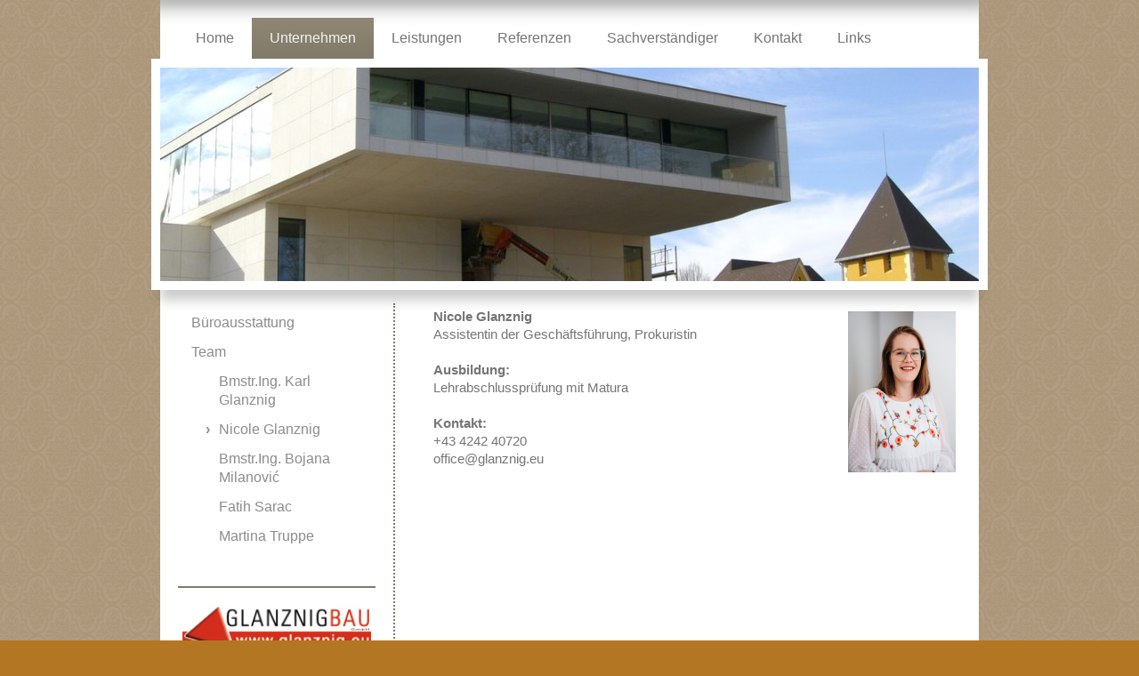

--- FILE ---
content_type: text/html; charset=UTF-8
request_url: https://www.glanznig.eu/unternehmen/team/nicole-glanznig/
body_size: 7210
content:
<!DOCTYPE html>
<html lang="de"  ><head prefix="og: http://ogp.me/ns# fb: http://ogp.me/ns/fb# business: http://ogp.me/ns/business#">
    <meta http-equiv="Content-Type" content="text/html; charset=utf-8"/>
    <meta name="generator" content="IONOS MyWebsite"/>
        
    <link rel="dns-prefetch" href="//cdn.website-start.de/"/>
    <link rel="dns-prefetch" href="//106.mod.mywebsite-editor.com"/>
    <link rel="dns-prefetch" href="https://106.sb.mywebsite-editor.com/"/>
    <link rel="shortcut icon" href="//cdn.website-start.de/favicon.ico"/>
        <title>Glanznig Bau GmbH - Nicole Glanznig</title>
    <style type="text/css">@media screen and (max-device-width: 1024px) {.diyw a.switchViewWeb {display: inline !important;}}</style>
    <style type="text/css">@media screen and (min-device-width: 1024px) {
            .mediumScreenDisabled { display:block }
            .smallScreenDisabled { display:block }
        }
        @media screen and (max-device-width: 1024px) { .mediumScreenDisabled { display:none } }
        @media screen and (max-device-width: 568px) { .smallScreenDisabled { display:none } }
                @media screen and (min-width: 1024px) {
            .mobilepreview .mediumScreenDisabled { display:block }
            .mobilepreview .smallScreenDisabled { display:block }
        }
        @media screen and (max-width: 1024px) { .mobilepreview .mediumScreenDisabled { display:none } }
        @media screen and (max-width: 568px) { .mobilepreview .smallScreenDisabled { display:none } }</style>
    <meta name="viewport" content="width=device-width, initial-scale=1, maximum-scale=1, minimal-ui"/>

<meta name="format-detection" content="telephone=no"/>
        <meta name="keywords" content="Automatisierung,  Technik,  Automation,  Anlage,  Maschine,  Montage,  Inbetriebnahme,  Produktion"/>
            <meta name="description" content="Automatisierung schafft Kapazitäten und setzt neue Möglichkeiten frei. Lesen sie mehr auf den Seiten von  aus ."/>
            <meta name="robots" content="index,follow"/>
        <link href="//cdn.website-start.de/templates/2055/style.css?1763478093678" rel="stylesheet" type="text/css"/>
    <link href="https://www.glanznig.eu/s/style/theming.css?1733910759" rel="stylesheet" type="text/css"/>
    <link href="//cdn.website-start.de/app/cdn/min/group/web.css?1763478093678" rel="stylesheet" type="text/css"/>
<link href="//cdn.website-start.de/app/cdn/min/moduleserver/css/de_DE/common,facebook,counter,shoppingbasket?1763478093678" rel="stylesheet" type="text/css"/>
    <link href="//cdn.website-start.de/app/cdn/min/group/mobilenavigation.css?1763478093678" rel="stylesheet" type="text/css"/>
    <link href="https://106.sb.mywebsite-editor.com/app/logstate2-css.php?site=270516554&amp;t=1768750497" rel="stylesheet" type="text/css"/>

<script type="text/javascript">
    /* <![CDATA[ */
var stagingMode = '';
    /* ]]> */
</script>
<script src="https://106.sb.mywebsite-editor.com/app/logstate-js.php?site=270516554&amp;t=1768750497"></script>

    <link href="//cdn.website-start.de/templates/2055/print.css?1763478093678" rel="stylesheet" media="print" type="text/css"/>
    <script type="text/javascript">
    /* <![CDATA[ */
    var systemurl = 'https://106.sb.mywebsite-editor.com/';
    var webPath = '/';
    var proxyName = '';
    var webServerName = 'www.glanznig.eu';
    var sslServerUrl = 'https://www.glanznig.eu';
    var nonSslServerUrl = 'http://www.glanznig.eu';
    var webserverProtocol = 'http://';
    var nghScriptsUrlPrefix = '//106.mod.mywebsite-editor.com';
    var sessionNamespace = 'DIY_SB';
    var jimdoData = {
        cdnUrl:  '//cdn.website-start.de/',
        messages: {
            lightBox: {
    image : 'Bild',
    of: 'von'
}

        },
        isTrial: 0,
        pageId: 1572255    };
    var script_basisID = "270516554";

    diy = window.diy || {};
    diy.web = diy.web || {};

        diy.web.jsBaseUrl = "//cdn.website-start.de/s/build/";

    diy.context = diy.context || {};
    diy.context.type = diy.context.type || 'web';
    /* ]]> */
</script>

<script type="text/javascript" src="//cdn.website-start.de/app/cdn/min/group/web.js?1763478093678" crossorigin="anonymous"></script><script type="text/javascript" src="//cdn.website-start.de/s/build/web.bundle.js?1763478093678" crossorigin="anonymous"></script><script type="text/javascript" src="//cdn.website-start.de/app/cdn/min/group/mobilenavigation.js?1763478093678" crossorigin="anonymous"></script><script src="//cdn.website-start.de/app/cdn/min/moduleserver/js/de_DE/common,facebook,counter,shoppingbasket?1763478093678"></script>
<script type="text/javascript" src="https://cdn.website-start.de/proxy/apps/aek2oo/resource/dependencies/"></script><script type="text/javascript">
                    if (typeof require !== 'undefined') {
                        require.config({
                            waitSeconds : 10,
                            baseUrl : 'https://cdn.website-start.de/proxy/apps/aek2oo/js/'
                        });
                    }
                </script><script type="text/javascript" src="//cdn.website-start.de/app/cdn/min/group/pfcsupport.js?1763478093678" crossorigin="anonymous"></script>    <meta property="og:type" content="business.business"/>
    <meta property="og:url" content="https://www.glanznig.eu/unternehmen/team/nicole-glanznig/"/>
    <meta property="og:title" content="Glanznig Bau GmbH - Nicole Glanznig"/>
            <meta property="og:description" content="Automatisierung schafft Kapazitäten und setzt neue Möglichkeiten frei. Lesen sie mehr auf den Seiten von  aus ."/>
                <meta property="og:image" content="https://www.glanznig.eu/s/img/emotionheader.jpg"/>
        <meta property="business:contact_data:country_name" content="Deutschland"/>
    
    
    
    
    
    
    
    
</head>


<body class="body diyBgActive  cc-pagemode-default diyfeSidebarLeft diy-market-de_DE" data-pageid="1572255" id="page-1572255">
    
    <div class="diyw">
        <div class="diyweb">
	<div class="diyfeMobileNav">
		
<nav id="diyfeMobileNav" class="diyfeCA diyfeCA2" role="navigation">
    <a title="Navigation aufklappen/zuklappen">Navigation aufklappen/zuklappen</a>
    <ul class="mainNav1"><li class=" hasSubNavigation"><a data-page-id="690953" href="https://www.glanznig.eu/" class=" level_1"><span>Home</span></a></li><li class="parent hasSubNavigation"><a data-page-id="694881" href="https://www.glanznig.eu/unternehmen/" class="parent level_1"><span>Unternehmen</span></a><span class="diyfeDropDownSubOpener">&nbsp;</span><div class="diyfeDropDownSubList diyfeCA diyfeCA3"><ul class="mainNav2"><li class=" hasSubNavigation"><a data-page-id="694883" href="https://www.glanznig.eu/unternehmen/büroausstattung/" class=" level_2"><span>Büroausstattung</span></a></li><li class="parent hasSubNavigation"><a data-page-id="694882" href="https://www.glanznig.eu/unternehmen/team/" class="parent level_2"><span>Team</span></a><span class="diyfeDropDownSubOpener">&nbsp;</span><div class="diyfeDropDownSubList diyfeCA diyfeCA3"><ul class="mainNav3"><li class=" hasSubNavigation"><a data-page-id="695528" href="https://www.glanznig.eu/unternehmen/team/bmstr-ing-karl-glanznig/" class=" level_3"><span>Bmstr.Ing. Karl Glanznig</span></a></li><li class="current hasSubNavigation"><a data-page-id="1572255" href="https://www.glanznig.eu/unternehmen/team/nicole-glanznig/" class="current level_3"><span>Nicole Glanznig</span></a></li><li class=" hasSubNavigation"><a data-page-id="1548488" href="https://www.glanznig.eu/unternehmen/team/bmstr-ing-bojana-milanović/" class=" level_3"><span>Bmstr.Ing. Bojana Milanović</span></a></li><li class=" hasSubNavigation"><a data-page-id="1572256" href="https://www.glanznig.eu/unternehmen/team/fatih-sarac/" class=" level_3"><span>Fatih Sarac</span></a></li><li class=" hasSubNavigation"><a data-page-id="1593955" href="https://www.glanznig.eu/unternehmen/team/martina-truppe/" class=" level_3"><span>Martina Truppe</span></a></li></ul></div></li></ul></div></li><li class=" hasSubNavigation"><a data-page-id="690956" href="https://www.glanznig.eu/leistungen/" class=" level_1"><span>Leistungen</span></a><span class="diyfeDropDownSubOpener">&nbsp;</span><div class="diyfeDropDownSubList diyfeCA diyfeCA3"><ul class="mainNav2"><li class=" hasSubNavigation"><a data-page-id="694885" href="https://www.glanznig.eu/leistungen/beratung/" class=" level_2"><span>Beratung</span></a></li><li class=" hasSubNavigation"><a data-page-id="694886" href="https://www.glanznig.eu/leistungen/planung/" class=" level_2"><span>Planung</span></a></li><li class=" hasSubNavigation"><a data-page-id="694887" href="https://www.glanznig.eu/leistungen/baubetreuung/" class=" level_2"><span>Baubetreuung</span></a></li><li class=" hasSubNavigation"><a data-page-id="694888" href="https://www.glanznig.eu/leistungen/bauarbeitenkoordination/" class=" level_2"><span>Bauarbeitenkoordination</span></a></li><li class=" hasSubNavigation"><a data-page-id="1508638" href="https://www.glanznig.eu/leistungen/objektsicherheit-b-1300/" class=" level_2"><span>Objektsicherheit B 1300</span></a></li></ul></div></li><li class=" hasSubNavigation"><a data-page-id="690955" href="https://www.glanznig.eu/referenzen/" class=" level_1"><span>Referenzen</span></a><span class="diyfeDropDownSubOpener">&nbsp;</span><div class="diyfeDropDownSubList diyfeCA diyfeCA3"><ul class="mainNav2"><li class=" hasSubNavigation"><a data-page-id="694496" href="https://www.glanznig.eu/referenzen/wohnbau/" class=" level_2"><span>Wohnbau</span></a></li><li class=" hasSubNavigation"><a data-page-id="1563585" href="https://www.glanznig.eu/referenzen/privater-wohnbau/" class=" level_2"><span>Privater Wohnbau</span></a></li><li class=" hasSubNavigation"><a data-page-id="694498" href="https://www.glanznig.eu/referenzen/gewerbe/" class=" level_2"><span>Gewerbe</span></a></li><li class=" hasSubNavigation"><a data-page-id="694497" href="https://www.glanznig.eu/referenzen/hotel-öffentlich/" class=" level_2"><span>Hotel, Öffentlich</span></a></li><li class=" hasSubNavigation"><a data-page-id="694499" href="https://www.glanznig.eu/referenzen/sonstige/" class=" level_2"><span>Sonstige</span></a></li></ul></div></li><li class=" hasSubNavigation"><a data-page-id="691365" href="https://www.glanznig.eu/sachverständiger/" class=" level_1"><span>Sachverständiger</span></a></li><li class=" hasSubNavigation"><a data-page-id="690957" href="https://www.glanznig.eu/kontakt/" class=" level_1"><span>Kontakt</span></a><span class="diyfeDropDownSubOpener">&nbsp;</span><div class="diyfeDropDownSubList diyfeCA diyfeCA3"><ul class="mainNav2"><li class=" hasSubNavigation"><a data-page-id="695385" href="https://www.glanznig.eu/kontakt/kontaktformular/" class=" level_2"><span>Kontaktformular</span></a></li><li class=" hasSubNavigation"><a data-page-id="690958" href="https://www.glanznig.eu/kontakt/anfahrt/" class=" level_2"><span>Anfahrt</span></a></li><li class=" hasSubNavigation"><a data-page-id="1527008" href="https://www.glanznig.eu/kontakt/datenschutzerklärung/" class=" level_2"><span>Datenschutzerklärung</span></a></li><li class=" hasSubNavigation"><a data-page-id="690959" href="https://www.glanznig.eu/kontakt/impressum/" class=" level_2"><span>Impressum</span></a></li></ul></div></li><li class=" hasSubNavigation"><a data-page-id="695359" href="https://www.glanznig.eu/links/" class=" level_1"><span>Links</span></a></li></ul></nav>
	</div>
	<div class="diywebNav diywebNavMain diywebNav1 diywebNavHorizontal">
		<div class="diywebLiveArea">
			<div class="diywebMainGutter">
				<div class="diyfeGE diyfeCA diyfeCA2">
					<div class="diywebGutter">
						<div class="webnavigation"><ul id="mainNav1" class="mainNav1"><li class="navTopItemGroup_1"><a data-page-id="690953" href="https://www.glanznig.eu/" class="level_1"><span>Home</span></a></li><li class="navTopItemGroup_2"><a data-page-id="694881" href="https://www.glanznig.eu/unternehmen/" class="parent level_1"><span>Unternehmen</span></a></li><li class="navTopItemGroup_3"><a data-page-id="690956" href="https://www.glanznig.eu/leistungen/" class="level_1"><span>Leistungen</span></a></li><li class="navTopItemGroup_4"><a data-page-id="690955" href="https://www.glanznig.eu/referenzen/" class="level_1"><span>Referenzen</span></a></li><li class="navTopItemGroup_5"><a data-page-id="691365" href="https://www.glanznig.eu/sachverständiger/" class="level_1"><span>Sachverständiger</span></a></li><li class="navTopItemGroup_6"><a data-page-id="690957" href="https://www.glanznig.eu/kontakt/" class="level_1"><span>Kontakt</span></a></li><li class="navTopItemGroup_7"><a data-page-id="695359" href="https://www.glanznig.eu/links/" class="level_1"><span>Links</span></a></li></ul></div>
					</div>
				</div>
			</div>
		</div>
	</div>
	<div class="diywebEmotionHeader">
		<div class="diywebLiveArea">
			<div class="diywebMainGutter diywebPull">
				<div class="diyfeGE">
					<div class="diywebGutter">
						
<style type="text/css" media="all">
.diyw div#emotion-header {
        max-width: 920px;
        max-height: 240px;
                background: #eeeeee;
    }

.diyw div#emotion-header-title-bg {
    left: 0%;
    top: 20%;
    width: 100%;
    height: 18%;

    background-color: #ffffff;
    opacity: 0.00;
    filter: alpha(opacity = 0);
    }
.diyw img#emotion-header-logo {
    left: 1.00%;
    top: 0.00%;
    background: transparent;
                border: 1px solid #CCCCCC;
        padding: 0px;
                display: none;
    }

.diyw div#emotion-header strong#emotion-header-title {
    left: 5%;
    top: 20%;
    color: #ffffff;
        font: normal normal 29px/120% Helvetica, 'Helvetica Neue', 'Trebuchet MS', sans-serif;
}

.diyw div#emotion-no-bg-container{
    max-height: 240px;
}

.diyw div#emotion-no-bg-container .emotion-no-bg-height {
    margin-top: 26.09%;
}
</style>
<div id="emotion-header" data-action="loadView" data-params="active" data-imagescount="8">
            <img src="https://www.glanznig.eu/s/img/emotionheader.jpg?1630422647.920px.240px" id="emotion-header-img" alt=""/>
            
        <div id="ehSlideshowPlaceholder">
            <div id="ehSlideShow">
                <div class="slide-container">
                                        <div style="background-color: #eeeeee">
                            <img src="https://www.glanznig.eu/s/img/emotionheader.jpg?1630422647.920px.240px" alt=""/>
                        </div>
                                    </div>
            </div>
        </div>


        <script type="text/javascript">
        //<![CDATA[
                diy.module.emotionHeader.slideShow.init({ slides: [{"url":"https:\/\/www.glanznig.eu\/s\/img\/emotionheader.jpg?1630422647.920px.240px","image_alt":"","bgColor":"#eeeeee"},{"url":"https:\/\/www.glanznig.eu\/s\/img\/emotionheader_1.jpg?1630422647.920px.240px","image_alt":"","bgColor":"#eeeeee"},{"url":"https:\/\/www.glanznig.eu\/s\/img\/emotionheader_2.jpg?1630422647.920px.240px","image_alt":"","bgColor":"#eeeeee"},{"url":"https:\/\/www.glanznig.eu\/s\/img\/emotionheader_3.jpg?1630422647.920px.240px","image_alt":"","bgColor":"#eeeeee"},{"url":"https:\/\/www.glanznig.eu\/s\/img\/emotionheader_4.JPG?1630422647.920px.240px","image_alt":"","bgColor":"#eeeeee"},{"url":"https:\/\/www.glanznig.eu\/s\/img\/emotionheader_5.jpg?1630422647.920px.240px","image_alt":"","bgColor":"#eeeeee"},{"url":"https:\/\/www.glanznig.eu\/s\/img\/emotionheader_6.jpg?1630422647.920px.240px","image_alt":"","bgColor":"#eeeeee"},{"url":"https:\/\/www.glanznig.eu\/s\/img\/emotionheader_7.jpg?1630422647.920px.240px","image_alt":"","bgColor":"#eeeeee"}] });
        //]]>
        </script>

    
            
        
            
                  	<div id="emotion-header-title-bg"></div>
    
            <strong id="emotion-header-title" style="text-align: left"></strong>
                    <div class="notranslate">
                <svg xmlns="http://www.w3.org/2000/svg" version="1.1" id="emotion-header-title-svg" viewBox="0 0 920 240" preserveAspectRatio="xMinYMin meet"><text style="font-family:Helvetica, 'Helvetica Neue', 'Trebuchet MS', sans-serif;font-size:29px;font-style:normal;font-weight:normal;fill:#ffffff;line-height:1.2em;"><tspan x="0" style="text-anchor: start" dy="0.95em"> </tspan></text></svg>
            </div>
            
    
    <script type="text/javascript">
    //<![CDATA[
    (function ($) {
        function enableSvgTitle() {
                        var titleSvg = $('svg#emotion-header-title-svg'),
                titleHtml = $('#emotion-header-title'),
                emoWidthAbs = 920,
                emoHeightAbs = 240,
                offsetParent,
                titlePosition,
                svgBoxWidth,
                svgBoxHeight;

                        if (titleSvg.length && titleHtml.length) {
                offsetParent = titleHtml.offsetParent();
                titlePosition = titleHtml.position();
                svgBoxWidth = titleHtml.width();
                svgBoxHeight = titleHtml.height();

                                titleSvg.get(0).setAttribute('viewBox', '0 0 ' + svgBoxWidth + ' ' + svgBoxHeight);
                titleSvg.css({
                   left: Math.roundTo(100 * titlePosition.left / offsetParent.width(), 3) + '%',
                   top: Math.roundTo(100 * titlePosition.top / offsetParent.height(), 3) + '%',
                   width: Math.roundTo(100 * svgBoxWidth / emoWidthAbs, 3) + '%',
                   height: Math.roundTo(100 * svgBoxHeight / emoHeightAbs, 3) + '%'
                });

                titleHtml.css('visibility','hidden');
                titleSvg.css('visibility','visible');
            }
        }

        
            var posFunc = function($, overrideSize) {
                var elems = [], containerWidth, containerHeight;
                                    elems.push({
                        selector: '#emotion-header-title',
                        overrideSize: true,
                        horPos: 30,
                        vertPos: 25                    });
                    lastTitleWidth = $('#emotion-header-title').width();
                                                elems.push({
                    selector: '#emotion-header-title-bg',
                    horPos: 0,
                    vertPos: 75.12                });
                                
                containerWidth = parseInt('920');
                containerHeight = parseInt('240');

                for (var i = 0; i < elems.length; ++i) {
                    var el = elems[i],
                        $el = $(el.selector),
                        pos = {
                            left: el.horPos,
                            top: el.vertPos
                        };
                    if (!$el.length) continue;
                    var anchorPos = $el.anchorPosition();
                    anchorPos.$container = $('#emotion-header');

                    if (overrideSize === true || el.overrideSize === true) {
                        anchorPos.setContainerSize(containerWidth, containerHeight);
                    } else {
                        anchorPos.setContainerSize(null, null);
                    }

                    var pxPos = anchorPos.fromAnchorPosition(pos),
                        pcPos = anchorPos.toPercentPosition(pxPos);

                    var elPos = {};
                    if (!isNaN(parseFloat(pcPos.top)) && isFinite(pcPos.top)) {
                        elPos.top = pcPos.top + '%';
                    }
                    if (!isNaN(parseFloat(pcPos.left)) && isFinite(pcPos.left)) {
                        elPos.left = pcPos.left + '%';
                    }
                    $el.css(elPos);
                }

                // switch to svg title
                enableSvgTitle();
            };

                        var $emotionImg = jQuery('#emotion-header-img');
            if ($emotionImg.length > 0) {
                // first position the element based on stored size
                posFunc(jQuery, true);

                // trigger reposition using the real size when the element is loaded
                var ehLoadEvTriggered = false;
                $emotionImg.one('load', function(){
                    posFunc(jQuery);
                    ehLoadEvTriggered = true;
                                        diy.module.emotionHeader.slideShow.start();
                                    }).each(function() {
                                        if(this.complete || typeof this.complete === 'undefined') {
                        jQuery(this).load();
                    }
                });

                                noLoadTriggeredTimeoutId = setTimeout(function() {
                    if (!ehLoadEvTriggered) {
                        posFunc(jQuery);
                    }
                    window.clearTimeout(noLoadTriggeredTimeoutId)
                }, 5000);//after 5 seconds
            } else {
                jQuery(function(){
                    posFunc(jQuery);
                });
            }

                        if (jQuery.isBrowser && jQuery.isBrowser.ie8) {
                var longTitleRepositionCalls = 0;
                longTitleRepositionInterval = setInterval(function() {
                    if (lastTitleWidth > 0 && lastTitleWidth != jQuery('#emotion-header-title').width()) {
                        posFunc(jQuery);
                    }
                    longTitleRepositionCalls++;
                    // try this for 5 seconds
                    if (longTitleRepositionCalls === 5) {
                        window.clearInterval(longTitleRepositionInterval);
                    }
                }, 1000);//each 1 second
            }

            }(jQuery));
    //]]>
    </script>

    </div>

					</div>
				</div>
			</div>
		</div>
	</div>
	<div class="diywebContent">
		<div class="diywebLiveArea">
			<div class="diywebMainGutter">
				<div class="diyfeGridGroup diyfeCA diyfeCA1">
					<div class="diywebMain diyfeGE">
						<div class="diywebGutter">
							
        <div id="content_area">
        	<div id="content_start"></div>
        	
        
        <div id="matrix_2529180" class="sortable-matrix" data-matrixId="2529180"><div class="n module-type-textWithImage diyfeLiveArea "> 
<div class="clearover " id="textWithImage-34693614">
<div class="align-container imgright" style="max-width: 100%; width: 121px;">
    <a class="imagewrapper" href="https://www.glanznig.eu/s/cc_images/teaserbox_66497154.jpg?t=1747028151" rel="lightbox[34693614]">
        <img src="https://www.glanznig.eu/s/cc_images/cache_66497154.jpg?t=1747028151" id="image_34693614" alt="" style="width:100%"/>
    </a>


</div> 
<div class="textwrapper">
<p><strong><span lang="DE-AT" xml:lang="DE-AT">Nicole Glanznig</span></strong></p>
<p>Assistentin der Geschäftsführung, Prokuristin</p>
<p> </p>
<p><strong>Ausbildung:</strong></p>
<p>Lehrabschlussprüfung mit Matura</p>
<p> </p>
<p><strong>Kontakt:</strong></p>
<p>+43 4242 40720</p>
<p>office@glanznig.eu</p>
<p> </p>
<p> </p>
</div>
</div> 
<script type="text/javascript">
    //<![CDATA[
    jQuery(document).ready(function($){
        var $target = $('#textWithImage-34693614');

        if ($.fn.swipebox && Modernizr.touch) {
            $target
                .find('a[rel*="lightbox"]')
                .addClass('swipebox')
                .swipebox();
        } else {
            $target.tinyLightbox({
                item: 'a[rel*="lightbox"]',
                cycle: false,
                hideNavigation: true
            });
        }
    });
    //]]>
</script>
 </div></div>
        
        
        </div>
						</div>
					</div>
					<div class="diywebSecondary diyfeGE diyfeCA diyfeCA3">
						<div class="diywebNav diywebNav23 diywebHideOnSmall">
							<div class="diyfeGE">
								<div class="diywebGutter">
									<div class="webnavigation"><ul id="mainNav2" class="mainNav2"><li class="navTopItemGroup_0"><a data-page-id="694883" href="https://www.glanznig.eu/unternehmen/büroausstattung/" class="level_2"><span>Büroausstattung</span></a></li><li class="navTopItemGroup_0"><a data-page-id="694882" href="https://www.glanznig.eu/unternehmen/team/" class="parent level_2"><span>Team</span></a></li><li><ul id="mainNav3" class="mainNav3"><li class="navTopItemGroup_0"><a data-page-id="695528" href="https://www.glanznig.eu/unternehmen/team/bmstr-ing-karl-glanznig/" class="level_3"><span>Bmstr.Ing. Karl Glanznig</span></a></li><li class="navTopItemGroup_0"><a data-page-id="1572255" href="https://www.glanznig.eu/unternehmen/team/nicole-glanznig/" class="current level_3"><span>Nicole Glanznig</span></a></li><li class="navTopItemGroup_0"><a data-page-id="1548488" href="https://www.glanznig.eu/unternehmen/team/bmstr-ing-bojana-milanović/" class="level_3"><span>Bmstr.Ing. Bojana Milanović</span></a></li><li class="navTopItemGroup_0"><a data-page-id="1572256" href="https://www.glanznig.eu/unternehmen/team/fatih-sarac/" class="level_3"><span>Fatih Sarac</span></a></li><li class="navTopItemGroup_0"><a data-page-id="1593955" href="https://www.glanznig.eu/unternehmen/team/martina-truppe/" class="level_3"><span>Martina Truppe</span></a></li></ul></li></ul></div>
								</div>
							</div>
						</div>
						<div class="diywebSidebar">
							<div class="diyfeGE">
								<div class="diywebGutter">
									<div id="matrix_714000" class="sortable-matrix" data-matrixId="714000"><div class="n module-type-imageSubtitle diyfeLiveArea "> <div class="clearover imageSubtitle imageFitWidth" id="imageSubtitle-4251102">
    <div class="align-container align-left" style="max-width: 204px">
        <a class="imagewrapper" href="https://www.glanznig.eu/s/cc_images/teaserbox_6129855.jpg?t=1507029763" rel="lightbox[4251102]">
            <img id="image_6129855" src="https://www.glanznig.eu/s/cc_images/cache_6129855.jpg?t=1507029763" alt="" style="max-width: 204px; height:auto"/>
        </a>

        
    </div>

</div>

<script type="text/javascript">
//<![CDATA[
jQuery(function($) {
    var $target = $('#imageSubtitle-4251102');

    if ($.fn.swipebox && Modernizr.touch) {
        $target
            .find('a[rel*="lightbox"]')
            .addClass('swipebox')
            .swipebox();
    } else {
        $target.tinyLightbox({
            item: 'a[rel*="lightbox"]',
            cycle: false,
            hideNavigation: true
        });
    }
});
//]]>
</script>
 </div><div class="n module-type-hr diyfeLiveArea "> <div style="padding: 0px 0px">
    <div class="hr"></div>
</div>
 </div><div class="n module-type-header diyfeLiveArea "> <h2><span class="diyfeDecoration">Kontakt</span></h2> </div><div class="n module-type-text diyfeLiveArea "> <p>Rufen Sie einfach an <span style="line-height: 1.6;">oder schreiben Sie uns ein Mail. Die Erstberatung ist selbstverständlich <strong>KOSTENLOS!</strong></span></p>
<p style="text-align: center;">+43 4242 40720</p>
<p style="text-align: center;"><a href="mailto:office@glanznig.eu" target="_self">office@glanznig.eu</a></p> </div><div class="n module-type-hr diyfeLiveArea "> <div style="padding: 0px 0px">
    <div class="hr"></div>
</div>
 </div><div class="n module-type-imageSubtitle diyfeLiveArea "> <div class="clearover imageSubtitle" id="imageSubtitle-4251176">
    <div class="align-container align-center" style="max-width: 60px">
        <a class="imagewrapper" href="http://www.deinbaumeister.at" target="_blank">
            <img id="image_6129894" src="https://www.glanznig.eu/s/cc_images/cache_6129894.png?t=1386168543" alt="" style="max-width: 60px; height:auto"/>
        </a>

        
    </div>

</div>

<script type="text/javascript">
//<![CDATA[
jQuery(function($) {
    var $target = $('#imageSubtitle-4251176');

    if ($.fn.swipebox && Modernizr.touch) {
        $target
            .find('a[rel*="lightbox"]')
            .addClass('swipebox')
            .swipebox();
    } else {
        $target.tinyLightbox({
            item: 'a[rel*="lightbox"]',
            cycle: false,
            hideNavigation: true
        });
    }
});
//]]>
</script>
 </div><div class="n module-type-hr diyfeLiveArea "> <div style="padding: 0px 0px">
    <div class="hr"></div>
</div>
 </div><div class="n module-type-imageSubtitle diyfeLiveArea "> <div class="clearover imageSubtitle" id="imageSubtitle-27832983">
    <div class="align-container align-center" style="max-width: 60px">
        <a class="imagewrapper" href="http://www.sv.co.at" target="_blank">
            <img id="image_50775822" src="https://www.glanznig.eu/s/cc_images/cache_50775822.jpg?t=1516526180" alt="" style="max-width: 60px; height:auto"/>
        </a>

        
    </div>

</div>

<script type="text/javascript">
//<![CDATA[
jQuery(function($) {
    var $target = $('#imageSubtitle-27832983');

    if ($.fn.swipebox && Modernizr.touch) {
        $target
            .find('a[rel*="lightbox"]')
            .addClass('swipebox')
            .swipebox();
    } else {
        $target.tinyLightbox({
            item: 'a[rel*="lightbox"]',
            cycle: false,
            hideNavigation: true
        });
    }
});
//]]>
</script>
 </div><div class="n module-type-hr diyfeLiveArea "> <div style="padding: 0px 0px">
    <div class="hr"></div>
</div>
 </div><div class="n module-type-text diyfeLiveArea "> <p/> </div><div class="n module-type-remoteModule-facebook diyfeLiveArea ">             <div id="modul_4248307_content"><div id="NGH4248307_main">
    <div class="facebook-content">
        <a class="fb-share button" href="https://www.facebook.com/sharer.php?u=https%3A%2F%2Fwww.glanznig.eu%2Funternehmen%2Fteam%2Fnicole-glanznig%2F">
    <img src="https://www.glanznig.eu/proxy/static/mod/facebook/files/img/facebook-share-icon.png"/> Teilen</a>    </div>
</div>
</div><script>/* <![CDATA[ */var __NGHModuleInstanceData4248307 = __NGHModuleInstanceData4248307 || {};__NGHModuleInstanceData4248307.server = 'http://106.mod.mywebsite-editor.com';__NGHModuleInstanceData4248307.data_web = {};var m = mm[4248307] = new Facebook(4248307,42739,'facebook');if (m.initView_main != null) m.initView_main();/* ]]> */</script>
         </div><div class="n module-type-remoteModule-counter diyfeLiveArea ">             <div id="modul_4277375_content"><div id="NGH4277375_" class="counter apsinth-clear">
		<div class="ngh-counter ngh-counter-skin-00new_counter05a" style="height:26px"><div class="char" style="width:10px;height:26px"></div><div class="char" style="background-position:-127px 0px;width:13px;height:26px"></div><div class="char" style="background-position:-88px 0px;width:13px;height:26px"></div><div class="char" style="background-position:-114px 0px;width:13px;height:26px"></div><div class="char" style="background-position:-49px 0px;width:13px;height:26px"></div><div class="char" style="background-position:-75px 0px;width:13px;height:26px"></div><div class="char" style="background-position:-221px 0px;width:12px;height:26px"></div></div>		<div class="apsinth-clear"></div>
</div>
</div><script>/* <![CDATA[ */var __NGHModuleInstanceData4277375 = __NGHModuleInstanceData4277375 || {};__NGHModuleInstanceData4277375.server = 'http://106.mod.mywebsite-editor.com';__NGHModuleInstanceData4277375.data_web = {"content":507946};var m = mm[4277375] = new Counter(4277375,7692,'counter');if (m.initView_main != null) m.initView_main();/* ]]> */</script>
         </div></div>
								</div>
							</div>
						</div>
					</div>
				</div>
			</div>
		</div>
	</div>
	<div class="diywebFooter">
		<div class="diywebLiveArea">
			<div class="diywebMainGutter">
				<div class="diyfeGE diywebPull diyfeCA diyfeCA4">
					<div class="diywebGutter">
						<div id="contentfooter">
    <div class="leftrow">
                        <a rel="nofollow" href="javascript:window.print();">
                    <img class="inline" height="14" width="18" src="//cdn.website-start.de/s/img/cc/printer.gif" alt=""/>
                    Druckversion                </a> <span class="footer-separator">|</span>
                <a href="https://www.glanznig.eu/sitemap/">Sitemap</a>
                        <br/> © Glanznig Bau GmbH
            </div>
    <script type="text/javascript">
        window.diy.ux.Captcha.locales = {
            generateNewCode: 'Neuen Code generieren',
            enterCode: 'Bitte geben Sie den Code ein'
        };
        window.diy.ux.Cap2.locales = {
            generateNewCode: 'Neuen Code generieren',
            enterCode: 'Bitte geben Sie den Code ein'
        };
    </script>
    <div class="rightrow">
                    <span class="loggedout">
                <a rel="nofollow" id="login" href="https://login.1and1-editor.com/270516554/www.glanznig.eu/de?pageId=1572255">
                    Login                </a>
            </span>
                <p><a class="diyw switchViewWeb" href="javascript:switchView('desktop');">Webansicht</a><a class="diyw switchViewMobile" href="javascript:switchView('mobile');">Mobile-Ansicht</a></p>
                <span class="loggedin">
            <a rel="nofollow" id="logout" href="https://106.sb.mywebsite-editor.com/app/cms/logout.php">Logout</a> <span class="footer-separator">|</span>
            <a rel="nofollow" id="edit" href="https://106.sb.mywebsite-editor.com/app/270516554/1572255/">Seite bearbeiten</a>
        </span>
    </div>
</div>
            <div id="loginbox" class="hidden">
                <script type="text/javascript">
                    /* <![CDATA[ */
                    function forgotpw_popup() {
                        var url = 'https://passwort.1und1.de/xml/request/RequestStart';
                        fenster = window.open(url, "fenster1", "width=600,height=400,status=yes,scrollbars=yes,resizable=yes");
                        // IE8 doesn't return the window reference instantly or at all.
                        // It may appear the call failed and fenster is null
                        if (fenster && fenster.focus) {
                            fenster.focus();
                        }
                    }
                    /* ]]> */
                </script>
                                <img class="logo" src="//cdn.website-start.de/s/img/logo.gif" alt="IONOS" title="IONOS"/>

                <div id="loginboxOuter"></div>
            </div>
        

					</div>
				</div>
			</div>
		</div>
	</div>
</div>    </div>

    
    </body>


<!-- rendered at Tue, 16 Dec 2025 13:33:30 +0100 -->
</html>
